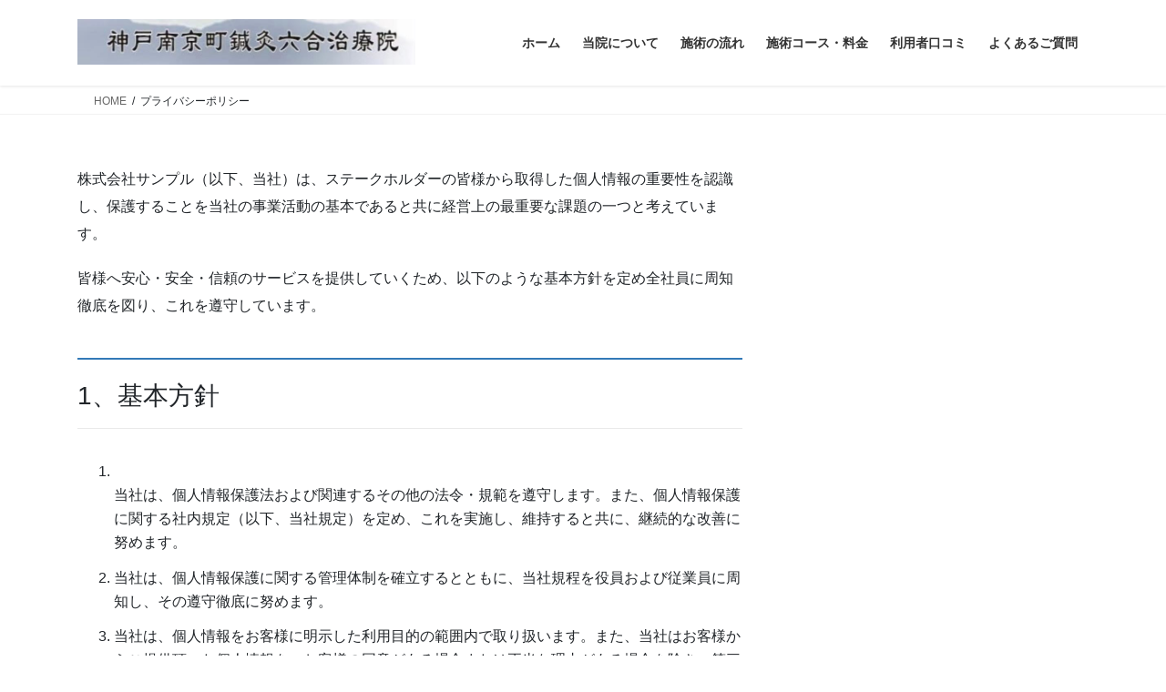

--- FILE ---
content_type: text/html; charset=UTF-8
request_url: https://rokugouhealth.com/privacy/
body_size: 9586
content:
<!DOCTYPE html>
<html lang="ja">
<head>
<meta charset="utf-8">
<meta http-equiv="X-UA-Compatible" content="IE=edge">
<meta name="viewport" content="width=device-width, initial-scale=1">

<title>プライバシーポリシー &#8211; 神戸南京町鍼灸六合治療院</title>
<link rel='dns-prefetch' href='//s.w.org' />
<link rel="alternate" type="application/rss+xml" title="神戸南京町鍼灸六合治療院 &raquo; フィード" href="https://rokugouhealth.com/feed/" />
<link rel="alternate" type="application/rss+xml" title="神戸南京町鍼灸六合治療院 &raquo; コメントフィード" href="https://rokugouhealth.com/comments/feed/" />
<meta name="description" content="株式会社サンプル（以下、当社）は、ステークホルダーの皆様から取得した個人情報の重要性を認識し、保護することを当社の事業活動の基本であると共に経営上の最重要な課題の一つと考えています。皆様へ安心・安全・信頼のサービスを提供していくため、以下のような基本方針を定め全社員に周知徹底を図り、これを遵守しています。 1、基本方針   当社は、個人情報保護法および関連するその他の法令・規範を遵守します。また、個人情報保護に関する社内規定（以下、当社規定）を定め、" /><link rel='preload' id='vkExUnit_common_style-css-preload' href='https://rokugouhealth.com/wp-content/plugins/vk-all-in-one-expansion-unit/assets/css/vkExUnit_style.css?ver=9.86.1.0' as='style' onload="this.onload=null;this.rel='stylesheet'"/>
<link rel='stylesheet' id='vkExUnit_common_style-css' href='https://rokugouhealth.com/wp-content/plugins/vk-all-in-one-expansion-unit/assets/css/vkExUnit_style.css?ver=9.86.1.0' media='print' onload="this.media='all'; this.onload=null;">
<style id='vkExUnit_common_style-inline-css' type='text/css'>
:root {--ver_page_top_button_url:url(https://rokugouhealth.com/wp-content/plugins/vk-all-in-one-expansion-unit/assets/images/to-top-btn-icon.svg);}@font-face {font-weight: normal;font-style: normal;font-family: "vk_sns";src: url("https://rokugouhealth.com/wp-content/plugins/vk-all-in-one-expansion-unit/inc/sns/icons/fonts/vk_sns.eot?-bq20cj");src: url("https://rokugouhealth.com/wp-content/plugins/vk-all-in-one-expansion-unit/inc/sns/icons/fonts/vk_sns.eot?#iefix-bq20cj") format("embedded-opentype"),url("https://rokugouhealth.com/wp-content/plugins/vk-all-in-one-expansion-unit/inc/sns/icons/fonts/vk_sns.woff?-bq20cj") format("woff"),url("https://rokugouhealth.com/wp-content/plugins/vk-all-in-one-expansion-unit/inc/sns/icons/fonts/vk_sns.ttf?-bq20cj") format("truetype"),url("https://rokugouhealth.com/wp-content/plugins/vk-all-in-one-expansion-unit/inc/sns/icons/fonts/vk_sns.svg?-bq20cj#vk_sns") format("svg");}
</style>
<link rel='preload' id='wp-block-library-css-preload' href='https://rokugouhealth.com/wp-includes/css/dist/block-library/style.min.css?ver=5.6.16' as='style' onload="this.onload=null;this.rel='stylesheet'"/>
<link rel='stylesheet' id='wp-block-library-css' href='https://rokugouhealth.com/wp-includes/css/dist/block-library/style.min.css?ver=5.6.16' media='print' onload="this.media='all'; this.onload=null;">
<link rel='preload' id='vk-filter-search-css-preload' href='https://rokugouhealth.com/wp-content/plugins/vk-filter-search/inc/filter-search/package/build/style-block.css?ver=06c4ba9f280d8ecb8fe6224072605b65' as='style' onload="this.onload=null;this.rel='stylesheet'"/>
<link rel='stylesheet' id='vk-filter-search-css' href='https://rokugouhealth.com/wp-content/plugins/vk-filter-search/inc/filter-search/package/build/style-block.css?ver=06c4ba9f280d8ecb8fe6224072605b65' media='print' onload="this.media='all'; this.onload=null;">
<link rel='preload' id='veu-cta-css-preload' href='https://rokugouhealth.com/wp-content/plugins/vk-all-in-one-expansion-unit/inc/call-to-action/package/css/style.css?ver=9.86.1.0' as='style' onload="this.onload=null;this.rel='stylesheet'"/>
<link rel='stylesheet' id='veu-cta-css' href='https://rokugouhealth.com/wp-content/plugins/vk-all-in-one-expansion-unit/inc/call-to-action/package/css/style.css?ver=9.86.1.0' media='print' onload="this.media='all'; this.onload=null;">
<link rel='stylesheet' id='bootstrap-4-style-css'  href='https://rokugouhealth.com/wp-content/themes/lightning/_g2/library/bootstrap-4/css/bootstrap.min.css?ver=4.5.0' type='text/css' media='all' />
<link rel='stylesheet' id='lightning-common-style-css'  href='https://rokugouhealth.com/wp-content/themes/lightning/_g2/assets/css/common.css?ver=15.33.1' type='text/css' media='all' />
<style id='lightning-common-style-inline-css' type='text/css'>
/* vk-mobile-nav */:root {--vk-mobile-nav-menu-btn-bg-src: url("https://rokugouhealth.com/wp-content/themes/lightning/_g2/inc/vk-mobile-nav/package/images/vk-menu-btn-black.svg");--vk-mobile-nav-menu-btn-close-bg-src: url("https://rokugouhealth.com/wp-content/themes/lightning/_g2/inc/vk-mobile-nav/package/images/vk-menu-close-black.svg");--vk-menu-acc-icon-open-black-bg-src: url("https://rokugouhealth.com/wp-content/themes/lightning/_g2/inc/vk-mobile-nav/package/images/vk-menu-acc-icon-open-black.svg");--vk-menu-acc-icon-open-white-bg-src: url("https://rokugouhealth.com/wp-content/themes/lightning/_g2/inc/vk-mobile-nav/package/images/vk-menu-acc-icon-open-white.svg");--vk-menu-acc-icon-close-black-bg-src: url("https://rokugouhealth.com/wp-content/themes/lightning/_g2/inc/vk-mobile-nav/package/images/vk-menu-close-black.svg");--vk-menu-acc-icon-close-white-bg-src: url("https://rokugouhealth.com/wp-content/themes/lightning/_g2/inc/vk-mobile-nav/package/images/vk-menu-close-white.svg");}
</style>
<link rel='stylesheet' id='lightning-design-style-css'  href='https://rokugouhealth.com/wp-content/themes/lightning/_g2/design-skin/origin2/css/style.css?ver=15.33.1' type='text/css' media='all' />
<style id='lightning-design-style-inline-css' type='text/css'>
:root {--color-key:#337ab7;--wp--preset--color--vk-color-primary:#337ab7;--color-key-dark:#2e6da4;}
/* ltg common custom */:root {--vk-menu-acc-btn-border-color:#333;--vk-color-primary:#337ab7;--vk-color-primary-dark:#2e6da4;--vk-color-primary-vivid:#3886c9;--color-key:#337ab7;--wp--preset--color--vk-color-primary:#337ab7;--color-key-dark:#2e6da4;}.veu_color_txt_key { color:#2e6da4 ; }.veu_color_bg_key { background-color:#2e6da4 ; }.veu_color_border_key { border-color:#2e6da4 ; }.btn-default { border-color:#337ab7;color:#337ab7;}.btn-default:focus,.btn-default:hover { border-color:#337ab7;background-color: #337ab7; }.wp-block-search__button,.btn-primary { background-color:#337ab7;border-color:#2e6da4; }.wp-block-search__button:focus,.wp-block-search__button:hover,.btn-primary:not(:disabled):not(.disabled):active,.btn-primary:focus,.btn-primary:hover { background-color:#2e6da4;border-color:#337ab7; }.btn-outline-primary { color : #337ab7 ; border-color:#337ab7; }.btn-outline-primary:not(:disabled):not(.disabled):active,.btn-outline-primary:focus,.btn-outline-primary:hover { color : #fff; background-color:#337ab7;border-color:#2e6da4; }a { color:#337ab7; }
.tagcloud a:before { font-family: "Font Awesome 7 Free";content: "\f02b";font-weight: bold; }
.media .media-body .media-heading a:hover { color:#337ab7; }@media (min-width: 768px){.gMenu > li:before,.gMenu > li.menu-item-has-children::after { border-bottom-color:#2e6da4 }.gMenu li li { background-color:#2e6da4 }.gMenu li li a:hover { background-color:#337ab7; }} /* @media (min-width: 768px) */.page-header { background-color:#337ab7; }h2,.mainSection-title { border-top-color:#337ab7; }h3:after,.subSection-title:after { border-bottom-color:#337ab7; }ul.page-numbers li span.page-numbers.current,.page-link dl .post-page-numbers.current { background-color:#337ab7; }.pager li > a { border-color:#337ab7;color:#337ab7;}.pager li > a:hover { background-color:#337ab7;color:#fff;}.siteFooter { border-top-color:#337ab7; }dt { border-left-color:#337ab7; }:root {--g_nav_main_acc_icon_open_url:url(https://rokugouhealth.com/wp-content/themes/lightning/_g2/inc/vk-mobile-nav/package/images/vk-menu-acc-icon-open-black.svg);--g_nav_main_acc_icon_close_url: url(https://rokugouhealth.com/wp-content/themes/lightning/_g2/inc/vk-mobile-nav/package/images/vk-menu-close-black.svg);--g_nav_sub_acc_icon_open_url: url(https://rokugouhealth.com/wp-content/themes/lightning/_g2/inc/vk-mobile-nav/package/images/vk-menu-acc-icon-open-white.svg);--g_nav_sub_acc_icon_close_url: url(https://rokugouhealth.com/wp-content/themes/lightning/_g2/inc/vk-mobile-nav/package/images/vk-menu-close-white.svg);}
</style>
<link rel='preload' id='vk-blocks-build-css-css-preload' href='https://rokugouhealth.com/wp-content/plugins/vk-blocks/inc/vk-blocks/build/block-build.css?ver=0.60.1' as='style' onload="this.onload=null;this.rel='stylesheet'"/>
<link rel='stylesheet' id='vk-blocks-build-css-css' href='https://rokugouhealth.com/wp-content/plugins/vk-blocks/inc/vk-blocks/build/block-build.css?ver=0.60.1' media='print' onload="this.media='all'; this.onload=null;">
<style id='vk-blocks-build-css-inline-css' type='text/css'>
:root {--vk_flow-arrow: url(https://rokugouhealth.com/wp-content/plugins/vk-blocks/inc/vk-blocks/images/arrow_bottom.svg);--vk_image-mask-wave01: url(https://rokugouhealth.com/wp-content/plugins/vk-blocks/inc/vk-blocks/images/wave01.svg);--vk_image-mask-wave02: url(https://rokugouhealth.com/wp-content/plugins/vk-blocks/inc/vk-blocks/images/wave02.svg);--vk_image-mask-wave03: url(https://rokugouhealth.com/wp-content/plugins/vk-blocks/inc/vk-blocks/images/wave03.svg);--vk_image-mask-wave04: url(https://rokugouhealth.com/wp-content/plugins/vk-blocks/inc/vk-blocks/images/wave04.svg);}

	:root {

		--vk-balloon-border-width:1px;

		--vk-balloon-speech-offset:-12px;
	}
	
</style>
<link rel='preload' id='lightning-theme-style-css-preload' href='https://rokugouhealth.com/wp-content/themes/lightning/style.css?ver=15.33.1' as='style' onload="this.onload=null;this.rel='stylesheet'"/>
<link rel='stylesheet' id='lightning-theme-style-css' href='https://rokugouhealth.com/wp-content/themes/lightning/style.css?ver=15.33.1' media='print' onload="this.media='all'; this.onload=null;">
<link rel='preload' id='vk-font-awesome-css-preload' href='https://rokugouhealth.com/wp-content/themes/lightning/vendor/vektor-inc/font-awesome-versions/src/font-awesome/css/all.min.css?ver=7.1.0' as='style' onload="this.onload=null;this.rel='stylesheet'"/>
<link rel='stylesheet' id='vk-font-awesome-css' href='https://rokugouhealth.com/wp-content/themes/lightning/vendor/vektor-inc/font-awesome-versions/src/font-awesome/css/all.min.css?ver=7.1.0' media='print' onload="this.media='all'; this.onload=null;">
<script type='text/javascript' src='https://rokugouhealth.com/wp-includes/js/jquery/jquery.min.js?ver=3.5.1' id='jquery-core-js'></script>
<script type='text/javascript' src='https://rokugouhealth.com/wp-includes/js/jquery/jquery-migrate.min.js?ver=3.3.2' id='jquery-migrate-js'></script>
<link rel="https://api.w.org/" href="https://rokugouhealth.com/wp-json/" /><link rel="alternate" type="application/json" href="https://rokugouhealth.com/wp-json/wp/v2/pages/31" /><link rel="EditURI" type="application/rsd+xml" title="RSD" href="https://rokugouhealth.com/xmlrpc.php?rsd" />
<link rel="wlwmanifest" type="application/wlwmanifest+xml" href="https://rokugouhealth.com/wp-includes/wlwmanifest.xml" /> 
<meta name="generator" content="WordPress 5.6.16" />
<link rel="canonical" href="https://rokugouhealth.com/privacy/" />
<link rel='shortlink' href='https://rokugouhealth.com/?p=31' />
<link rel="alternate" type="application/json+oembed" href="https://rokugouhealth.com/wp-json/oembed/1.0/embed?url=https%3A%2F%2Frokugouhealth.com%2Fprivacy%2F" />
<link rel="alternate" type="text/xml+oembed" href="https://rokugouhealth.com/wp-json/oembed/1.0/embed?url=https%3A%2F%2Frokugouhealth.com%2Fprivacy%2F&#038;format=xml" />
<style id="lightning-color-custom-for-plugins" type="text/css">/* ltg theme common */.color_key_bg,.color_key_bg_hover:hover{background-color: #337ab7;}.color_key_txt,.color_key_txt_hover:hover{color: #337ab7;}.color_key_border,.color_key_border_hover:hover{border-color: #337ab7;}.color_key_dark_bg,.color_key_dark_bg_hover:hover{background-color: #2e6da4;}.color_key_dark_txt,.color_key_dark_txt_hover:hover{color: #2e6da4;}.color_key_dark_border,.color_key_dark_border_hover:hover{border-color: #2e6da4;}</style><!-- [ VK All in One Expansion Unit OGP ] -->
<meta property="og:site_name" content="神戸南京町鍼灸六合治療院" />
<meta property="og:url" content="https://rokugouhealth.com/privacy/" />
<meta property="og:title" content="プライバシーポリシー | 神戸南京町鍼灸六合治療院" />
<meta property="og:description" content="株式会社サンプル（以下、当社）は、ステークホルダーの皆様から取得した個人情報の重要性を認識し、保護することを当社の事業活動の基本であると共に経営上の最重要な課題の一つと考えています。皆様へ安心・安全・信頼のサービスを提供していくため、以下のような基本方針を定め全社員に周知徹底を図り、これを遵守しています。 1、基本方針   当社は、個人情報保護法および関連するその他の法令・規範を遵守します。また、個人情報保護に関する社内規定（以下、当社規定）を定め、" />
<meta property="og:type" content="article" />
<meta property="og:image" content="https://rokugouhealth.com/wp-content/uploads/2021/01/kiji.jpeg" />
<meta property="og:image:width" content="256" />
<meta property="og:image:height" content="256" />
<!-- [ / VK All in One Expansion Unit OGP ] -->
<!-- [ VK All in One Expansion Unit twitter card ] -->
<meta name="twitter:card" content="summary_large_image">
<meta name="twitter:description" content="株式会社サンプル（以下、当社）は、ステークホルダーの皆様から取得した個人情報の重要性を認識し、保護することを当社の事業活動の基本であると共に経営上の最重要な課題の一つと考えています。皆様へ安心・安全・信頼のサービスを提供していくため、以下のような基本方針を定め全社員に周知徹底を図り、これを遵守しています。 1、基本方針   当社は、個人情報保護法および関連するその他の法令・規範を遵守します。また、個人情報保護に関する社内規定（以下、当社規定）を定め、">
<meta name="twitter:title" content="プライバシーポリシー | 神戸南京町鍼灸六合治療院">
<meta name="twitter:url" content="https://rokugouhealth.com/privacy/">
	<meta name="twitter:image" content="https://rokugouhealth.com/wp-content/uploads/2021/01/kiji.jpeg">
	<meta name="twitter:domain" content="rokugouhealth.com">
	<!-- [ / VK All in One Expansion Unit twitter card ] -->
	<link rel="icon" href="https://rokugouhealth.com/wp-content/uploads/2021/01/cropped-icon-32x32.jpg" sizes="32x32" />
<link rel="icon" href="https://rokugouhealth.com/wp-content/uploads/2021/01/cropped-icon-192x192.jpg" sizes="192x192" />
<link rel="apple-touch-icon" href="https://rokugouhealth.com/wp-content/uploads/2021/01/cropped-icon-180x180.jpg" />
<meta name="msapplication-TileImage" content="https://rokugouhealth.com/wp-content/uploads/2021/01/cropped-icon-270x270.jpg" />
		<style type="text/css" id="wp-custom-css">
			footer .copySection p:nth-child(2) {
  display:none !important;
}
/*　*/
div#gMenu_outer.gMenu_outer{
	/*　background:#c8d6be;　*/
	
	color:#ffffff;
}

.header_scrolled .gMenu>li {
    border-left: 0px solid #efeaea;
}
.header_scrolled .gMenu>li:last-child {
    border-right: 0px solid #f5f5f5;
}
.siteHeader{
	/*background:#c8d6be;　*/
	
	color:#ffffff;
}
.section.siteFooter{
	background:#c8d6be;
	color:#000;
}

.page-header {
	//background: #efcd9a;
	display:none !important;
}

.wp-block-search__button,.btn-primary {
    background-color: #c8d6be;
    border-color: #efcd9a;
    color: #000;
}
.wp-block-search__button,.btn-primary:after {
    border: 0px solid rgba(255,255,255,.5);
}
.wp-block-search__button,.btn-primary:hover {
    border: 20px solid #efcd92 !important;
    color: #fff;
    background:#efcd9a;
}

.wp-block-search__button,.btn-primary:focus:after, 
.wp-block-search__button,.btn-primary:hover:after {
    border: 1px solid #fff;
	  border-color: #fff; 
}

.veu_contact .contact_bt_subTxt, .veu_contact .contact_bt_txt {
	color: #000000;
}

.widget_search form div input#searchsubmit.btn.btn-primary:focus,
.widget_search form div input#searchsubmit.btn.btn-primary:hover{
	color: #000;
	background:#c8d6be;
}

.widget_search form div input#searchsubmit {
	color: #000;
}

input.wpcf7-form-control.wpcf7-submit.btn.btn-primary.btn-lg.btn-block,
a.btn.btn-primary.btn-lg.contact_bt{
border: 0px solid #efcd92;
border-color: #000000; 
}

input.wpcf7-form-control.wpcf7-submit.btn.btn-primary.btn-lg.btn-block,
a.btn.btn-primary.btn-lg.contact_bt:focus,
input.wpcf7-form-control.wpcf7-submit.btn.btn-primary.btn-lg.btn-block,
a.btn.btn-primary.btn-lg.contact_bt:hover{
	color: #000;
	background:#c8d6be;
}



.btn-primary {
	color: #000;
}

		</style>
		
</head>
<body data-rsssl=1 class="page-template page-template-_g2 page-template-page-onecolumn page-template-_g2page-onecolumn-php page page-id-31 custom-background post-name-privacy post-type-page fa_v7_css sidebar-fix sidebar-fix-priority-top bootstrap4 device-pc">
<a class="skip-link screen-reader-text" href="#main">コンテンツへスキップ</a>
<a class="skip-link screen-reader-text" href="#vk-mobile-nav">ナビゲーションに移動</a>
<header class="siteHeader">
		<div class="container siteHeadContainer">
		<div class="navbar-header">
						<p class="navbar-brand siteHeader_logo">
			<a href="https://rokugouhealth.com/">
				<span><img src="https://rokugouhealth.com/wp-content/uploads/2021/01/logo3-e1611389153437.png" alt="神戸南京町鍼灸六合治療院" /></span>
			</a>
			</p>
					</div>

					<div id="gMenu_outer" class="gMenu_outer">
				<nav class="menu-headernavigation-container"><ul id="menu-headernavigation" class="menu gMenu vk-menu-acc"><li id="menu-item-564" class="menu-item menu-item-type-post_type menu-item-object-page menu-item-home"><a href="https://rokugouhealth.com/"><strong class="gMenu_name">ホーム</strong></a></li>
<li id="menu-item-651" class="menu-item menu-item-type-post_type menu-item-object-page"><a href="https://rokugouhealth.com/company/"><strong class="gMenu_name">当院について</strong></a></li>
<li id="menu-item-655" class="menu-item menu-item-type-post_type menu-item-object-page"><a href="https://rokugouhealth.com/flow/"><strong class="gMenu_name">施術の流れ</strong></a></li>
<li id="menu-item-648" class="menu-item menu-item-type-post_type menu-item-object-page"><a href="https://rokugouhealth.com/service/"><strong class="gMenu_name">施術コース・料金</strong></a></li>
<li id="menu-item-1484" class="menu-item menu-item-type-post_type menu-item-object-page"><a href="https://rokugouhealth.com/%e5%88%a9%e7%94%a8%e8%80%85%e5%8f%a3%e3%82%b3%e3%83%9f/"><strong class="gMenu_name">利用者口コミ</strong></a></li>
<li id="menu-item-652" class="menu-item menu-item-type-post_type menu-item-object-page"><a href="https://rokugouhealth.com/faq/"><strong class="gMenu_name">よくあるご質問</strong></a></li>
</ul></nav>			</div>
			</div>
	</header>

<div class="section page-header"><div class="container"><div class="row"><div class="col-md-12">
<h1 class="page-header_pageTitle">
プライバシーポリシー</h1>
</div></div></div></div><!-- [ /.page-header ] -->
<!-- [ .breadSection ] --><div class="section breadSection"><div class="container"><div class="row"><ol class="breadcrumb" itemscope itemtype="https://schema.org/BreadcrumbList"><li id="panHome" itemprop="itemListElement" itemscope itemtype="http://schema.org/ListItem"><a itemprop="item" href="https://rokugouhealth.com/"><span itemprop="name"><i class="fa-solid fa-house"></i> HOME</span></a><meta itemprop="position" content="1" /></li><li><span>プライバシーポリシー</span><meta itemprop="position" content="2" /></li></ol></div></div></div><!-- [ /.breadSection ] -->
<div class="section siteContent">
<div class="container">
<div class="row">
<div class="col mainSection mainSection-col-two baseSection vk_posts-mainSection" id="main" role="main">

	
			<article id="post-31" class="post-31 page type-page status-publish has-post-thumbnail hentry">

						<div class="entry-body">
			
<p>株式会社サンプル（以下、当社）は、ステークホルダーの皆様から取得した個人情報の重要性を認識し、保護することを当社の事業活動の基本であると共に経営上の最重要な課題の一つと考えています。</p>



<p>皆様へ安心・安全・信頼のサービスを提供していくため、以下のような基本方針を定め全社員に周知徹底を図り、これを遵守しています。</p>



<h2> 1、基本方針 </h2>



<ol><li> <br> 当社は、個人情報保護法および関連するその他の法令・規範を遵守します。また、個人情報保護に関する社内規定（以下、当社規定）を定め、これを実施し、維持すると共に、継続的な改善に努めます。</li><li> 当社は、個人情報保護に関する管理体制を確立するとともに、当社規程を役員および従業員に周知し、その遵守徹底に努めます。</li><li> 当社は、個人情報をお客様に明示した利用目的の範囲内で取り扱います。また、当社はお客様からご提供頂いた個人情報を、お客様の同意がある場合または正当な理由がある場合を除き、第三者に開示または提供しません。</li><li> 当社は、個人情報を正確かつ最新の状態に保つとともに、個人情報への不正アクセス、個人情報の漏えい、滅失、き損等の予防に努め、情報セキュリティの向上、是正を継続的に実施します。</li><li> 当社は、お客様からの個人情報に関するお問い合わせ、開示等のご請求に誠実かつ迅速に対応します。 </li></ol>



<p style="text-align:right">

2010年10月20日制定 <br>株式会社サンプル 代表 山田太郎

</p>



<h2> 2、個人情報の利用目的 </h2>



<p>

当社は、お客様から個人情報をご提供頂く場合、予め個人情報の利用目的を明示し、その利用目的の範囲内で利用します。予め明示した利用目的の範囲を超えて、お客様の個人情報を利用する必要が生じた場合は、お客様にその旨をご連絡し、お客様の同意を頂いた上で利用します。当社が保有する個人情報の利用目的は下記の通りです。

</p>



<ol><li>お客様に関する個人情報
<ul>
<li>お客様との商談、お打ち合わせ等</li>
<li>商品、資料等の発送</li>
<li>サービス、イベント等のご案内送付</li>
<li>顧客サポート、メンテナンスの提供</li>
<li>お問い合わせ・ご相談への対応</li>
<li>各種会員制サービスの提供</li>
<li>サービス開発、アンケート調査実施、モニター等の実施</li>
<li>契約の履行</li>
</ul>
</li><li>採用応募者に関する個人情報
<ul>
<li>採用応募者（インターンシップを含む）への採用情報等の提供・連絡</li>
<li>当社での採用業務管理</li>
</ul>
</li></ol>



<h2> 3、個人情報の適正な取得 </h2>



<p>

当社では、個人情報の取得は、適法かつ公正な手段で行います。

</p>



<h2> 4、個人情報の提供 </h2>



<ol><li>当社は、次の場合を除き、お客様の個人情報を第三者に開示または提供しません。
<ol>
<li>お客様の同意がある場合</li>
<li>法令に基づく場合</li>
<li>人の生命、身体又は財産の保護のために必要であって、お客様の同意を取ることが困難な場合</li>
<li>利用目的の達成に必要な範囲で、個人情報の取り扱いを委託する場合</li>
<li>合併、会社分割、営業譲渡その他の事由によって事業の承継が行われる場合</li>
</ol>
</li><li>当社は、上記（1）に関わらず、お客様へのサービス提供、お問い合わせ等への対応に関して、当社の関係会社や代理店より対応させて頂くことが適切と判断される場合に、お客様の住所、氏名、電話番号等を当該関係会社等へ提供することがあります。この場合、お客様は当社に対し当該関係会社等への個人情報提供の停止を請求することができます。</li></ol>



<h2>5、個人情報に関するお問い合わせ</h2>



<p>

お客様の個人情報の開示・訂正・削除等に関するお問い合わせは、お問い合わせフォームよりご連絡ください。

</p>



<h2> 6、その他の事項 </h2>



<dl>
<dt>1. アクセス情報について</dt>
<dd>当サイトでは、より良いサービスをご提供させて頂くために、アクセスログ情報を取得する場合がございます。予めご了承下さい。アクセスログの取得はお客様の個人情報を特定することを目的としたものではありません。</dd>
<dd></dd>
</dl>



<dl>
<dt>2. クッキーについて</dt>
<dd>当サイトでは、より快適にご利用して頂くために、サイトの一部でクッキー (Cookie)を使用しております。クッキー及びIPアドレス情報については、それら単独では特定の個人を識別することができないため、個人情報とは考えておりません。なお、クッキー情報については、ブラウザの設定で拒否することが可能です。</dd>
</dl>
			</div>
			
						</article><!-- [ /#post-31 ] -->

			</div><!-- [ /.mainSection ] -->

</div><!-- [ /.row ] -->
</div><!-- [ /.container ] -->
</div><!-- [ /.siteContent ] -->


<footer class="section siteFooter">
					<div class="container sectionBox footerWidget">
			<div class="row">
				<div class="col-md-4"><aside class="widget widget_wp_widget_vkexunit_profile" id="wp_widget_vkexunit_profile-2">
<div class="veu_profile">
<h1 class="widget-title subSection-title">神戸南京町鍼灸六合治療院</h1><div class="profile" >
<p class="profile_text">〒650-0022<br />
兵庫県神戸市中央区元町通２丁目３－１８－３Ｆ<br />
電話番号 : 090-4490-5020<br />
メール : taijipei@outlook.jp<br />
携帯メール : yoyopapa12@i.softbank.jp <br />
  </p>

<ul class="sns_btns">
<li class="facebook_btn"><a href="https://www.facebook.com/%E7%A5%9E%E6%88%B8%E5%8D%97%E4%BA%AC%E7%94%BA%E9%8D%BC%E7%81%B8%E5%85%AD%E5%90%88%E6%B2%BB%E7%99%82%E9%99%A2-1814889372093328/" target="_blank" style="border-color: #666666; background:none;"><i class="fab fa-facebook icon" style="color:#666666;"></i></a></li><li class="mail_btn"><a href="/lightning-ja/contact/" target="_blank" style="border-color: #666666; background:none;"><i class="fas fa-envelope icon" style="color:#666666;"></i></a></li></ul>

</div>
<!-- / .site-profile -->
</div>
</aside></div><div class="col-md-4"><aside class="widget_text widget widget_custom_html" id="custom_html-4"><h1 class="widget-title subSection-title">営業時間</h1><div class="textwidget custom-html-widget">月曜日：&nbsp;&nbsp;10:00～21:00<br>
火曜日：&nbsp;&nbsp;12:00～21:00<br>
水曜日：&nbsp;&nbsp;10:00～21:00<br>
木曜日：&nbsp;&nbsp;10:00～21:00<br>
金曜日：&nbsp;&nbsp;10:00～21:00<br>
土曜日：&nbsp;&nbsp;10:00～14:00<br>
日曜日：&nbsp;&nbsp;10:00～19:30<br></div></aside></div><div class="col-md-4"><aside class="widget widget_vkexunit_fbpageplugin" id="vkexunit_fbpageplugin-3"><div class="veu_fbPagePlugin"><h1 class="widget-title subSection-title">Facebook</h1>
		<div class="fbPagePlugin_body">
			<div class="fb-page" data-href="https://www.facebook.com/%E7%A5%9E%E6%88%B8%E5%8D%97%E4%BA%AC%E7%94%BA%E9%8D%BC%E7%81%B8%E5%85%AD%E5%90%88%E6%B2%BB%E7%99%82%E9%99%A2-1814889372093328/" data-width="500"  data-height="250" data-hide-cover="false" data-show-facepile="false" data-show-posts="true">
				<div class="fb-xfbml-parse-ignore">
					<blockquote cite="https://www.facebook.com/%E7%A5%9E%E6%88%B8%E5%8D%97%E4%BA%AC%E7%94%BA%E9%8D%BC%E7%81%B8%E5%85%AD%E5%90%88%E6%B2%BB%E7%99%82%E9%99%A2-1814889372093328/">
					<a href="https://www.facebook.com/%E7%A5%9E%E6%88%B8%E5%8D%97%E4%BA%AC%E7%94%BA%E9%8D%BC%E7%81%B8%E5%85%AD%E5%90%88%E6%B2%BB%E7%99%82%E9%99%A2-1814889372093328/">Facebook page</a>
					</blockquote>
				</div>
			</div>
		</div>

		</div></aside></div>			</div>
		</div>
	
	
	<div class="container sectionBox copySection text-center">
			<p>Copyright &copy; 神戸南京町鍼灸六合治療院 All Rights Reserved.</p><p>Powered by <a href="https://wordpress.org/">WordPress</a> with <a href="https://lightning.nagoya/ja/" target="_blank" title="無料 WordPress テーマ Lightning"> Lightning Theme</a> &amp; <a href="https://ex-unit.nagoya/ja/" target="_blank">VK All in One Expansion Unit</a> by <a href="https://www.vektor-inc.co.jp/" target="_blank">Vektor,Inc.</a> technology.</p>	</div>
</footer>
<div id="vk-mobile-nav-menu-btn" class="vk-mobile-nav-menu-btn position-right">MENU</div><div class="vk-mobile-nav vk-mobile-nav-right-in" id="vk-mobile-nav"><aside class="widget vk-mobile-nav-widget widget_search" id="search-4"><form role="search" method="get" id="searchform" class="searchform" action="https://rokugouhealth.com/">
				<div>
					<label class="screen-reader-text" for="s">検索:</label>
					<input type="text" value="" name="s" id="s" />
					<input type="submit" id="searchsubmit" value="検索" />
				</div>
			</form></aside><nav class="vk-mobile-nav-menu-outer" role="navigation"><ul id="menu-headernavigation-1" class="vk-menu-acc menu"><li id="menu-item-564" class="menu-item menu-item-type-post_type menu-item-object-page menu-item-home menu-item-564"><a href="https://rokugouhealth.com/">ホーム</a></li>
<li id="menu-item-651" class="menu-item menu-item-type-post_type menu-item-object-page menu-item-651"><a href="https://rokugouhealth.com/company/">当院について</a></li>
<li id="menu-item-655" class="menu-item menu-item-type-post_type menu-item-object-page menu-item-655"><a href="https://rokugouhealth.com/flow/">施術の流れ</a></li>
<li id="menu-item-648" class="menu-item menu-item-type-post_type menu-item-object-page menu-item-648"><a href="https://rokugouhealth.com/service/">施術コース・料金</a></li>
<li id="menu-item-1484" class="menu-item menu-item-type-post_type menu-item-object-page menu-item-1484"><a href="https://rokugouhealth.com/%e5%88%a9%e7%94%a8%e8%80%85%e5%8f%a3%e3%82%b3%e3%83%9f/">利用者口コミ</a></li>
<li id="menu-item-652" class="menu-item menu-item-type-post_type menu-item-object-page menu-item-652"><a href="https://rokugouhealth.com/faq/">よくあるご質問</a></li>
</ul></nav><aside class="widget vk-mobile-nav-widget widget_vkexunit_contact_section" id="vkexunit_contact_section-5"><section class="veu_contact veu_contentAddSection vk_contact veu_card veu_contact-layout-horizontal"><div class="contact_frame veu_card_inner"><p class="contact_txt"><span class="contact_txt_catch">お気軽にお問い合わせください。</span><span class="contact_txt_tel veu_color_txt_key"><i class="contact_txt_tel_icon fas fa-phone-square-alt"></i>090-4490-5020</span><span class="contact_txt_time">受付時間 11:00-21:00 [ 土日祝除く ]</span></p><a href="/contact/" class="btn btn-primary btn-lg contact_bt"><span class="contact_bt_txt"><i class="far fa-envelope"></i> お問い合わせ <i class="far fa-arrow-alt-circle-right"></i></span><span class="contact_bt_subTxt">お気軽にお問い合わせください</span></a></div></section></aside></div><a href="#top" id="page_top" class="page_top_btn">PAGE TOP</a><script type='text/javascript' id='vk-ltc-js-js-extra'>
/* <![CDATA[ */
var vkLtc = {"ajaxurl":"https:\/\/rokugouhealth.com\/wp-admin\/admin-ajax.php"};
/* ]]> */
</script>
<script type='text/javascript' src='https://rokugouhealth.com/wp-content/plugins/vk-link-target-controller/js/script.min.js?ver=1.5.0' id='vk-ltc-js-js'></script>
<script type='text/javascript' src='https://rokugouhealth.com/wp-includes/js/clipboard.min.js?ver=5.6.16' id='clipboard-js'></script>
<script type='text/javascript' src='https://rokugouhealth.com/wp-content/plugins/vk-all-in-one-expansion-unit/inc/sns//assets/js/copy-button.js' id='copy-button-js'></script>
<script type='text/javascript' src='https://rokugouhealth.com/wp-content/plugins/vk-all-in-one-expansion-unit/inc/smooth-scroll/js/smooth-scroll.min.js?ver=9.86.1.0' id='smooth-scroll-js-js'></script>
<script type='text/javascript' id='vkExUnit_master-js-js-extra'>
/* <![CDATA[ */
var vkExOpt = {"ajax_url":"https:\/\/rokugouhealth.com\/wp-admin\/admin-ajax.php","hatena_entry":"https:\/\/rokugouhealth.com\/wp-json\/vk_ex_unit\/v1\/hatena_entry\/","facebook_entry":"https:\/\/rokugouhealth.com\/wp-json\/vk_ex_unit\/v1\/facebook_entry\/","facebook_count_enable":"","entry_count":"1","entry_from_post":""};
/* ]]> */
</script>
<script type='text/javascript' src='https://rokugouhealth.com/wp-content/plugins/vk-all-in-one-expansion-unit/assets/js/all.min.js?ver=9.86.1.0' id='vkExUnit_master-js-js'></script>
<script type='text/javascript' src='https://rokugouhealth.com/wp-content/themes/lightning/_g2/library/bootstrap-4/js/bootstrap.min.js?ver=4.5.0' id='bootstrap-4-js-js'></script>
<script type='text/javascript' id='lightning-js-js-extra'>
/* <![CDATA[ */
var lightningOpt = {"header_scrool":"1"};
/* ]]> */
</script>
<script type='text/javascript' src='https://rokugouhealth.com/wp-content/themes/lightning/_g2/assets/js/lightning.min.js?ver=15.33.1' id='lightning-js-js'></script>
<script type='text/javascript' src='https://rokugouhealth.com/wp-includes/js/wp-embed.min.js?ver=5.6.16' id='wp-embed-js'></script>
<div id="fb-root"></div>
	<script>
;(function(w,d){
	var load_contents=function(){
		(function(d, s, id) {
		var js, fjs = d.getElementsByTagName(s)[0];
		if (d.getElementById(id)) return;
		js = d.createElement(s); js.id = id;
		js.src = "//connect.facebook.net/ja_JP/sdk.js#xfbml=1&version=v2.9&appId=";
		fjs.parentNode.insertBefore(js, fjs);
		}(d, 'script', 'facebook-jssdk'));
	};
	var f=function(){
		load_contents();
		w.removeEventListener('scroll',f,true);
	};
	var widget = d.getElementsByClassName("fb-page")[0];
	var view_bottom = d.documentElement.scrollTop + d.documentElement.clientHeight;
	var widget_top = widget.getBoundingClientRect().top + w.scrollY;
	if ( widget_top < view_bottom) {
		load_contents();
	} else {
		w.addEventListener('scroll',f,true);
	}
})(window,document);
</script>
	</body>
</html>


--- FILE ---
content_type: text/css
request_url: https://rokugouhealth.com/wp-content/plugins/vk-filter-search/inc/filter-search/package/build/style-block.css?ver=06c4ba9f280d8ecb8fe6224072605b65
body_size: 534
content:
:root{--vk-margin-section-bottom: 2em}.vkfs{font-size:0.88rem;margin-bottom:2em;margin-bottom:var(--vk-margin-section-bottom, 2em)}.vkfs__labels{display:flex;flex-wrap:wrap;gap:0 1.6em}.vkfs__keyword,.vkfs__post-type,.vkfs__taxonomy{flex-basis:calc(50% - 0.8em);margin-bottom:0}.vkfs__keyword label,.vkfs__post-type label,.vkfs__taxonomy label{width:100%}.vkfs__label-name{font-weight:700;margin-bottom:0.1rem}.vkfs input[type="text"],.vkfs select{display:block;width:100%;max-width:100%;height:calc(1.5em + .75rem + 2px);padding:.375rem .75rem;font-size:1em;font-weight:400;line-height:1.5;color:#495057;background-color:#fff;background-clip:padding-box;border:1px solid #ced4da;border-radius:.25rem}.vkfs select{-webkit-appearance:none;-moz-appearance:none;appearance:none;background:#fff url(data:image/svg+xml;charset=US-ASCII,%3Csvg%20width%3D%2220%22%20height%3D%2220%22%20xmlns%3D%22http%3A%2F%2Fwww.w3.org%2F2000%2Fsvg%22%3E%3Cpath%20d%3D%22M5%206l5%205%205-5%202%201-7%207-7-7%202-1z%22%20fill%3D%22%23555%22%2F%3E%3C%2Fsvg%3E) no-repeat right 5px top 55%;background-size:16px 16px}.vkfs input[type="submit"]{padding:0.5em 1em;margin-top:0.5em;width:100%;letter-spacing:0.5em;font-size:14px}

